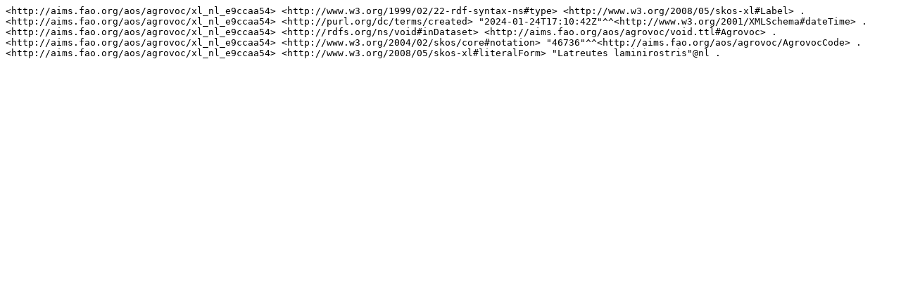

--- FILE ---
content_type: text/plain; charset=UTF-8
request_url: https://aims.fao.org/aos/agrovoc/xl_nl_e9ccaa54.nt
body_size: 219
content:
<http://aims.fao.org/aos/agrovoc/xl_nl_e9ccaa54> <http://www.w3.org/1999/02/22-rdf-syntax-ns#type> <http://www.w3.org/2008/05/skos-xl#Label> .
<http://aims.fao.org/aos/agrovoc/xl_nl_e9ccaa54> <http://purl.org/dc/terms/created> "2024-01-24T17:10:42Z"^^<http://www.w3.org/2001/XMLSchema#dateTime> .
<http://aims.fao.org/aos/agrovoc/xl_nl_e9ccaa54> <http://rdfs.org/ns/void#inDataset> <http://aims.fao.org/aos/agrovoc/void.ttl#Agrovoc> .
<http://aims.fao.org/aos/agrovoc/xl_nl_e9ccaa54> <http://www.w3.org/2004/02/skos/core#notation> "46736"^^<http://aims.fao.org/aos/agrovoc/AgrovocCode> .
<http://aims.fao.org/aos/agrovoc/xl_nl_e9ccaa54> <http://www.w3.org/2008/05/skos-xl#literalForm> "Latreutes laminirostris"@nl .
